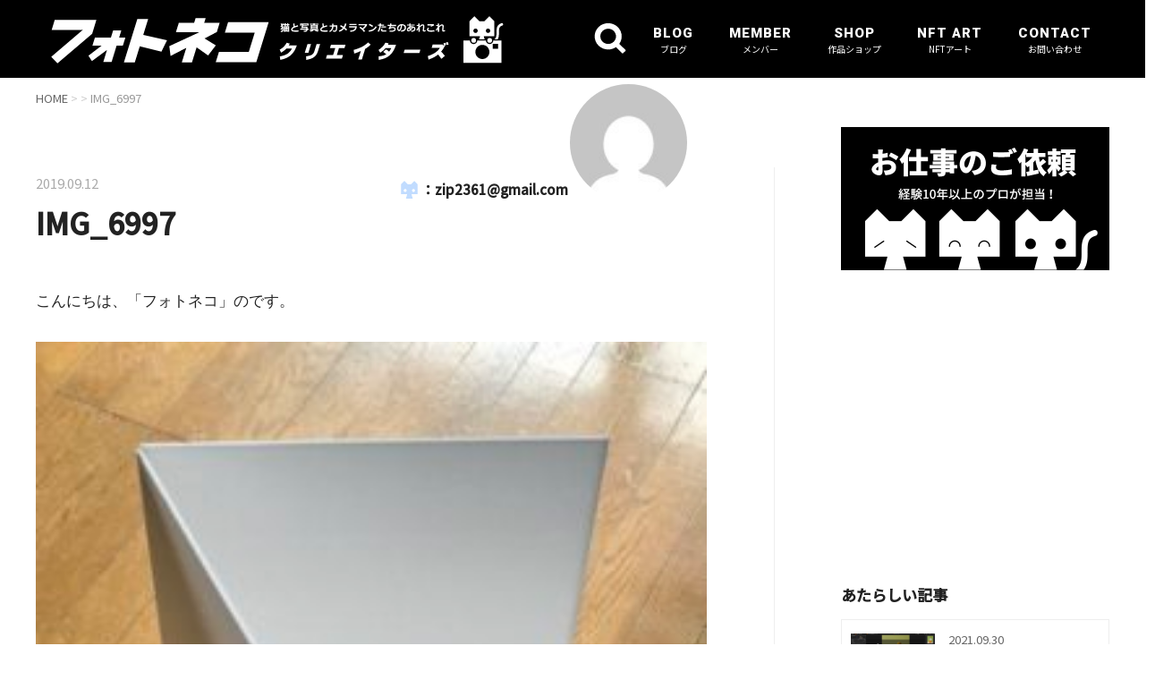

--- FILE ---
content_type: text/html; charset=UTF-8
request_url: https://photoneko.com/smartphone-mercari/img_6997/
body_size: 9484
content:
<!doctype html>
<html xml:lang="ja" lang="ja">
<head>
	<meta charset="UTF-8">
	<meta name="viewport" content="width=device-width,initial-scale=1.0">
	<link rel="shortcut icon" href="./images/ico/favicon.ico">
	

	<!-- OGP設定 -->
	<meta property="fb:app_id" content="1293706544122448" />
	<meta property="fb:admins" content="172473063499279" />
	<meta name="twitter:card" value="summary"/>
	<meta name="twitter:site" value="@photonek0" />
	<meta name="twitter:creator" value="@photonek0" />
	<meta name="twitter:title" value="IMG_6997 | フォトネコ クリエイターズフォトネコ クリエイターズ"/>
	<meta name="twitter:description" value=""/>

	<meta name="twitter:image" value="" />
	<meta property="og:url" content="https://photoneko.com/smartphone-mercari/img_6997/"/>
	<meta property="og:title" content="IMG_6997 | フォトネコ クリエイターズフォトネコ クリエイターズ" />
	<meta property="og:type" content="article" />
	<meta property="og:image" content="" />
	<meta property="og:site_name" content="フォトネコ クリエイターズ" />
	<meta property="og:description" content="" />
	<!-- /OGP設定 -->

	<link rel="shortcut icon" href="https://photoneko.com/page/wp-content/themes/photoneko/images/favicon.ico">
	<link href="//netdna.bootstrapcdn.com/font-awesome/4.0.3/css/font-awesome.min.css" rel="stylesheet">

	<!--  css  -->
	<link rel="stylesheet" href="https://photoneko.com/page/wp-content/themes/photoneko/css/swiper/swiper.min.css" type="text/css" />
	<link rel="stylesheet" href="https://photoneko.com/page/wp-content/themes/photoneko/css/modaal/modaal.css" type="text/css" />
	<link rel="stylesheet" href="https://photoneko.com/page/wp-content/themes/photoneko/css/base.css?4" type="text/css" />
	<link rel="stylesheet" href="https://photoneko.com/page/wp-content/themes/photoneko/css/common.css?4" type="text/css" />
	<link rel="stylesheet" href="https://photoneko.com/page/wp-content/themes/photoneko/css/side.css?4" type="text/css" />
	<link rel="stylesheet" href="https://photoneko.com/page/wp-content/themes/photoneko/css/single.css?4" type="text/css" />

	<!-- font -->
	<link href="https://fonts.googleapis.com/css?family=Noto+Sans+JP:400,500&display=swap" rel="stylesheet">
	<link href="https://fonts.googleapis.com/css2?family=Anton&family=Roboto:wght@900&display=swap" rel="stylesheet">
	
	<!-- schema.org -->
	<meta itemprop="name" content="IMG_6997 | フォトネコ クリエイターズ">
	<meta itemprop="description" content="https://photoneko.com/smartphone-mercari/img_6997/">

		<!-- All in One SEO 4.1.5.3 -->
		<title>IMG_6997 | フォトネコ クリエイターズ</title>
		<meta name="robots" content="max-image-preview:large" />
		<meta name="google-site-verification" content="esr0dqTt4bY6qeqj2p-yel1-KP1I7t3lXtfR_P2-n9g" />
		<script type="application/ld+json" class="aioseo-schema">
			{"@context":"https:\/\/schema.org","@graph":[{"@type":"WebSite","@id":"https:\/\/photoneko.com\/#website","url":"https:\/\/photoneko.com\/","name":"\u30d5\u30a9\u30c8\u30cd\u30b3 \u30af\u30ea\u30a8\u30a4\u30bf\u30fc\u30ba","description":"\u30cd\u30b3\u597d\u304d\u30d7\u30ed\u30ab\u30e1\u30e9\u30de\u30f3\u3092\u4e2d\u5fc3\u306b\u3057\u305f\u30af\u30ea\u30a8\u30a4\u30bf\u30fc\u30ba\u30fb\u30b3\u30df\u30e5\u30cb\u30c6\u30a3\u3067\u3059\u3002\u30ab\u30e1\u30e9\/\u64ae\u5f71\u3092\u4e2d\u5fc3\u3068\u3057\u305f\u60c5\u5831\u3092\u767a\u4fe1\u4e2d\u3002\u30d7\u30ed\u30ab\u30e1\u30e9\u30de\u30f3\u306e\u64ae\u5f71\u304b\u3089\u30c7\u30b6\u30a4\u30f3\u5236\u4f5c\u307e\u3067\u30ef\u30f3\u30b9\u30c8\u30c3\u30d7\u3067\u627f\u308a\u307e\u3059\u3002","inLanguage":"ja","publisher":{"@id":"https:\/\/photoneko.com\/#organization"}},{"@type":"Organization","@id":"https:\/\/photoneko.com\/#organization","name":"\u30d5\u30a9\u30c8\u30cd\u30b3 \u30af\u30ea\u30a8\u30a4\u30bf\u30fc\u30ba","url":"https:\/\/photoneko.com\/"},{"@type":"BreadcrumbList","@id":"https:\/\/photoneko.com\/smartphone-mercari\/img_6997\/#breadcrumblist","itemListElement":[{"@type":"ListItem","@id":"https:\/\/photoneko.com\/#listItem","position":1,"item":{"@type":"WebPage","@id":"https:\/\/photoneko.com\/","name":"\u30db\u30fc\u30e0","description":"\u30cd\u30b3\u597d\u304d\u30d7\u30ed\u30ab\u30e1\u30e9\u30de\u30f3\u3092\u4e2d\u5fc3\u306b\u3057\u305f\u30af\u30ea\u30a8\u30a4\u30bf\u30fc\u30ba\u30fb\u30b3\u30df\u30e5\u30cb\u30c6\u30a3\u3067\u3059\u3002\u30ab\u30e1\u30e9\/\u64ae\u5f71\u3092\u4e2d\u5fc3\u3068\u3057\u305f\u60c5\u5831\u3092\u767a\u4fe1\u4e2d\u3002\u30d7\u30ed\u30ab\u30e1\u30e9\u30de\u30f3\u306e\u64ae\u5f71\u304b\u3089\u30c7\u30b6\u30a4\u30f3\u5236\u4f5c\u307e\u3067\u30ef\u30f3\u30b9\u30c8\u30c3\u30d7\u3067\u627f\u308a\u307e\u3059\u3002","url":"https:\/\/photoneko.com\/"},"nextItem":"https:\/\/photoneko.com\/smartphone-mercari\/img_6997\/#listItem"},{"@type":"ListItem","@id":"https:\/\/photoneko.com\/smartphone-mercari\/img_6997\/#listItem","position":2,"item":{"@type":"WebPage","@id":"https:\/\/photoneko.com\/smartphone-mercari\/img_6997\/","name":"IMG_6997","url":"https:\/\/photoneko.com\/smartphone-mercari\/img_6997\/"},"previousItem":"https:\/\/photoneko.com\/#listItem"}]},{"@type":"Person","@id":"https:\/\/photoneko.com\/author\/zip2361gmail-com\/#author","url":"https:\/\/photoneko.com\/author\/zip2361gmail-com\/","name":"zip2361@gmail.com","image":{"@type":"ImageObject","@id":"https:\/\/photoneko.com\/smartphone-mercari\/img_6997\/#authorImage","url":"https:\/\/secure.gravatar.com\/avatar\/2ff9f622df82c607b54c3fc4120ef92a?s=96&d=mm&r=g","width":96,"height":96,"caption":"zip2361@gmail.com"}},{"@type":"ItemPage","@id":"https:\/\/photoneko.com\/smartphone-mercari\/img_6997\/#itempage","url":"https:\/\/photoneko.com\/smartphone-mercari\/img_6997\/","name":"IMG_6997 | \u30d5\u30a9\u30c8\u30cd\u30b3 \u30af\u30ea\u30a8\u30a4\u30bf\u30fc\u30ba","inLanguage":"ja","isPartOf":{"@id":"https:\/\/photoneko.com\/#website"},"breadcrumb":{"@id":"https:\/\/photoneko.com\/smartphone-mercari\/img_6997\/#breadcrumblist"},"author":"https:\/\/photoneko.com\/author\/zip2361gmail-com\/#author","creator":"https:\/\/photoneko.com\/author\/zip2361gmail-com\/#author","datePublished":"2019-09-12T01:06:57+09:00","dateModified":"2019-09-12T01:49:17+09:00"}]}
		</script>
		<script type="text/javascript" >
			window.ga=window.ga||function(){(ga.q=ga.q||[]).push(arguments)};ga.l=+new Date;
			ga('create', "UA-137785479-2", 'auto');
			ga('send', 'pageview');
		</script>
		<script async src="https://www.google-analytics.com/analytics.js"></script>
		<!-- All in One SEO -->

<link rel='dns-prefetch' href='//s.w.org' />
<link rel='stylesheet' id='cptr-css-css'  href='https://photoneko.com/page/wp-content/plugins/custom-post-types-relationships-cptr/css/cptr.css?ver=2.5.1' type='text/css' media='all' />
<link rel='stylesheet' id='sb_instagram_styles-css'  href='https://photoneko.com/page/wp-content/plugins/instagram-feed/css/sbi-styles.min.css?ver=2.9.8' type='text/css' media='all' />
<link rel='stylesheet' id='wp-block-library-css'  href='https://photoneko.com/page/wp-includes/css/dist/block-library/style.min.css?ver=5.8.12' type='text/css' media='all' />
<link rel="https://api.w.org/" href="https://photoneko.com/wp-json/" /><link rel="alternate" type="application/json" href="https://photoneko.com/wp-json/wp/v2/media/410" /><meta name="generator" content="WordPress 5.8.12" />
<link rel='shortlink' href='https://photoneko.com/?p=410' />
<link rel="alternate" type="application/json+oembed" href="https://photoneko.com/wp-json/oembed/1.0/embed?url=https%3A%2F%2Fphotoneko.com%2Fsmartphone-mercari%2Fimg_6997%2F" />
<link rel="alternate" type="text/xml+oembed" href="https://photoneko.com/wp-json/oembed/1.0/embed?url=https%3A%2F%2Fphotoneko.com%2Fsmartphone-mercari%2Fimg_6997%2F&#038;format=xml" />
<style type="text/css">.broken_link, a.broken_link {
	text-decoration: line-through;
}</style><link rel="icon" href="https://photoneko.com/page/wp-content/uploads/2019/08/cropped-favicon-32x32.png" sizes="32x32" />
<link rel="icon" href="https://photoneko.com/page/wp-content/uploads/2019/08/cropped-favicon-192x192.png" sizes="192x192" />
<link rel="apple-touch-icon" href="https://photoneko.com/page/wp-content/uploads/2019/08/cropped-favicon-180x180.png" />
<meta name="msapplication-TileImage" content="https://photoneko.com/page/wp-content/uploads/2019/08/cropped-favicon-270x270.png" />

<!-- Google Tag Manager -->
<script>(function(w,d,s,l,i){w[l]=w[l]||[];w[l].push({'gtm.start':
new Date().getTime(),event:'gtm.js'});var f=d.getElementsByTagName(s)[0],
j=d.createElement(s),dl=l!='dataLayer'?'&l='+l:'';j.async=true;j.src=
'https://www.googletagmanager.com/gtm.js?id='+i+dl;f.parentNode.insertBefore(j,f);
})(window,document,'script','dataLayer','GTM-MN8Q9TC');</script>
<!-- End Google Tag Manager -->
<!-- Google Adsense -->
<script data-ad-client="ca-pub-1491771743117056" async src="https://pagead2.googlesyndication.com/pagead/js/adsbygoogle.js"></script>
<!-- End Google Adsense -->
</head>
<body>
<!-- Google Tag Manager (noscript) -->
<noscript><iframe src="https://www.googletagmanager.com/ns.html?id=GTM-MN8Q9TC"
height="0" width="0" style="display:none;visibility:hidden"></iframe></noscript>
<!-- End Google Tag Manager (noscript) -->

	<!---------------------------------------- 
	+++++++++++ //スライダー +++++++++++
	------------------------------------------
<php if(is_front_page()): ?>
	<div class="swiper-container">
		<div class="swiper-wrapper">
			
			<div class="swiper-slide">
				<a itemprop="url" href="/service/service_shop/">
					<img src="<php echo get_template_directory_uri(); ?>/images/top/top_slider_visit.jpg" alt="店舗・施設撮影">
					<p class="swiper-caption">
						<span itemprop="name" class="swiper-caption_ja">店舗・施設撮影</span>
						<span itemprop="name" class="swiper-caption_en">Shop Shooting</span>
					</p>
				</a>
			</div>
			
			<div class="swiper-slide">
				<a itemprop="url" href="/service/service_estate/">
					<img src="<php echo get_template_directory_uri(); ?>/images/top/top_slider_estate.jpg" alt="建築・住宅撮影">
					<p class="swiper-caption">
						<span itemprop="name" class="swiper-caption_ja">建築・住宅撮影</span>
						<span itemprop="name" class="swiper-caption_en">Estate Shooting</span>
					</p>
				</a>
			</div>
			
			<div class="swiper-slide">
				<a itemprop="url" href="/service/service_cuisine/">
					<img src="<php echo get_template_directory_uri(); ?>/images/top/top_slider_cuisine.jpg" alt="料理・飲食店撮影">
					<p class="swiper-caption">
						<span itemprop="name" class="swiper-caption_ja">料理・飲食店撮影</span>
						<span itemprop="name" class="swiper-caption_en">Cuisine Shooting</span>
					</p>
				</a>
			</div>
			
			<div class="swiper-slide">
				<a itemprop="url" href="https://shop.photoneko.com/">
					<img src="<php echo get_template_directory_uri(); ?>/images/top/top_slider_gallery.jpg" alt="作品/ショップ">
					<p class="swiper-caption">
						<span itemprop="name" class="swiper-caption_ja">ギャラリー/ショップ</span>
						<span itemprop="name" class="swiper-caption_en">Gallery/Shop</span>
					</p>
				</a>
			</div>
			
			<div class="swiper-slide">
				<a itemprop="url" href="/service/service_video/">
					<img src="<php echo get_template_directory_uri(); ?>/images/top/top_slider_video.jpg" alt="動画撮影">
					<p class="swiper-caption">
						<span itemprop="name" class="swiper-caption_ja">動画撮影</span>
						<span itemprop="name" class="swiper-caption_en">Shooting Movie</span>
					</p>
				</a>
			</div>
			
			<div class="swiper-slide">
				<a itemprop="url" href="/service/service_product/">
					<img src="<php echo get_template_directory_uri(); ?>/images/top/top_slider_product.jpg" alt="商品撮影">
					<p class="swiper-caption">
						<span itemprop="name" class="swiper-caption_ja">商品撮影</span>
						<span itemprop="name" class="swiper-caption_en">Product Shooting</span>
					</p>
				</a>
			</div>
					
			<div class="swiper-slide">
				<a itemprop="url" href="/creators/">
					<img src="<php echo get_template_directory_uri(); ?>/images/top/top_slider_member.jpg" alt="メンバー">
					<p class="swiper-caption">
						<span itemprop="name" class="swiper-caption_ja">メンバー</span>
						<span itemprop="name" class="swiper-caption_en">Creators</span>
					</p>
				</a>
			</div>
			
			<div class="swiper-slide">
				<a itemprop="url" href="/service/service_drone/">
					<img src="<php echo get_template_directory_uri(); ?>/images/top/top_slider_drone.jpg" alt="ドローン撮影">
					<p class="swiper-caption">
						<span itemprop="name" class="swiper-caption_ja">ドローン撮影</span>
						<span itemprop="name" class="swiper-caption_en">Shooting By Drone</span>
					</p>
				</a>
			</div>
			
			<div class="swiper-slide">
				<a itemprop="url" href="/service/service_hp/">
					<img src="<php echo get_template_directory_uri(); ?>/images/top/top_slider_hp.jpg" alt="企業HP・店舗HP制作">
					<p class="swiper-caption">
						<span itemprop="name" class="swiper-caption_ja">企業HP・店舗HP制作</span>
						<span itemprop="name" class="swiper-caption_en">Web Creative</span>
					</p>
				</a>
			</div>
			
			<div class="swiper-slide">
				<a itemprop="url" href="/service/service_hotel/">
					<img src="<php echo get_template_directory_uri(); ?>/images/top/top_slider_hotel.jpg" alt="ホテル・旅館撮影">
					<p class="swiper-caption">
						<span itemprop="name" class="swiper-caption_ja">ホテル・旅館撮影</span>
						<span itemprop="name" class="swiper-caption_en">Hotel Shooting</span>
					</p>
				</a>
			</div>
			
		</div>
	</div>
<php endif; ?>
	------------------------------------------ 
	+++++++++++ //スライダー +++++++++++
	------------------------------------------>

	<!---------------------------------------- 
	+++++++++++ ヘッダー +++++++++++
	------------------------------------------>
	<header class="header" itemscope="itemscope" itemtype="http://schema.org/WPHeader">
		<div class="header_inner">
			<!-- ブランドロゴ -->
			<div class="header_logo">
					
				<a itemprop="url" href="/">
					<img src="https://photoneko.com/page/wp-content/themes/photoneko/images/common/header_logo.svg" alt="フォトネコ クリエーターズ">
				</a>
			</div>
	
			<!-- //ブランドロゴ -->

			<!-- ハンバーガーメニュー -->
			<div class="header_trigger" onclick="navClick();javascript:void(0);">
				<div class="header_trigger__bar">
					<span class=""></span>
					<span class=""></span>
				</div>
				<div class="header_trigger__txt">MENU</div>
			</div>
			<!-- //ハンバーガーメニュー -->

			<!--お仕事依頼-->
			<div class="header_job__button">
				<a itemprop="url" href="/request/">
					<img itemprop="image" class="header_job__icon" src="https://photoneko.com/page/wp-content/themes/photoneko/images/common/sp_job.svg" alt="お仕事の依頼">
				</a>
			</div>
			<!-- //お仕事依頼 -->

			<!--検索ボタン-->
			<div class="header_search__button">
				<a itemprop="url" href="#search_panel" class="modal_panel">
					<img itemprop="image" class="header_search__icon" src="https://photoneko.com/page/wp-content/themes/photoneko/images/common/search.svg" alt="検索">
				</a>
			</div>
			<!-- //検索ボタン -->

			<!-- グローバルナビ -->
			<nav class="header_nav clearfix">
				<ul class="header_nav__list">
					<!--ブログ-->
					<li class="header_nav__cat toggle_wrap">
						<div class="header_nav__text">
							<a itemprop="url" class="header_nav__link" href="/blog_list/">
								<span itemprop="name" class="header_nav__text_en">BLOG</span>
								<span itemprop="name" class="header_nav__text_jp">ブログ</span>
							</a>
						</div>
						<div class="header_nav__mark toggle_switch">
							<div class="header_nav__icon icon__plus">
								<span class="header_nav__bar"></span>
							</div>
						</div>
						<ul class="header_nav__sublist toggle_contents">
							<li class="header_nav__subcat">
								<a itemprop="url" class="header_nav__item" href="/category/technique/">テクニック</a>
								<a itemprop="url" class="header_nav__item" href="/category/equipment/">撮影機材</a>
								<a itemprop="url" class="header_nav__item" href="/category/life/">プライベート</a>
								<a itemprop="url" class="header_nav__item" href="/category/kittycat/">ねこと写真</a>
								<a itemprop="url" class="header_nav__item" href="/category/photography/">スマホで撮影</a>
								<a itemprop="url" class="header_nav__item" href="/category/something/">撮影あれこれ</a>
							</li>
						</ul>
					</li>
					<!--サービス--
					<li class="header_nav__cat toggle_wrap">
						<div class="header_nav__text">
							<a itemprop="url" class="header_nav__link" href="/service/">
								<span itemprop="name" class="header_nav__text_en">SERVICE</span>
								<span itemprop="name" class="header_nav__text_jp">サービス</span>
							</a>
						</div>
						<div class="header_nav__mark toggle_switch">
							<div class="header_nav__icon icon__plus">
								<span class="header_nav__bar"></span>
							</div>
						</div>
						<ul class="header_nav__sublist toggle_contents">
							<li class="header_nav__subcat">
								<a itemprop="url" class="header_nav__item" href="/service/service_shop/">店舗・施設撮影</a>
								<a itemprop="url" class="header_nav__item" href="/service/service_product/">商品撮影</a>
								<a itemprop="url" class="header_nav__item" href="/service/service_estate/">建築・住宅撮影</a>
								<a itemprop="url" class="header_nav__item" href="/service/service_cuisine/">料理・飲食店撮影</a>
								<a itemprop="url" class="header_nav__item" href="/service/service_hotel/">ホテル・旅館撮影</a>
								<a itemprop="url" class="header_nav__item" href="/service/service_drone/">ドローン撮影</a>
								<a itemprop="url" class="header_nav__item" href="/service/service_video/">動画撮影・編集</a>
								<a itemprop="url" class="header_nav__item" href="/service/service_hp/">企業HP・店舗HP制作</a>
							</li>
						</ul>
					</li>-->
					<!--メンバー-->
					<li class="header_nav__cat toggle_wrap">
						<div class="header_nav__text">
							<a itemprop="url" class="header_nav__link" href="/creators/">
								<span itemprop="name" class="header_nav__text_en">MEMBER</span>
								<span itemprop="name" class="header_nav__text_jp">メンバー</span>
							</a>
						</div>
						<div class="header_nav__mark toggle_switch">
							<div class="header_nav__icon icon__plus">
								<span class="header_nav__bar"></span>
							</div>
						</div>
						<ul class="header_nav__sublist toggle_contents">
							<li class="header_nav__subcat">
								<a itemprop="url" class="header_nav__item" href="/author/Photoneko_Yoshida/">吉田哲士</a>
								<a itemprop="url" class="header_nav__item" href="/author/photoneko_okuda/">奥田毅</a>
								<a itemprop="url" class="header_nav__item" href="/author/photonekomyung/">ミョンジュン</a>
								<a itemprop="url" class="header_nav__item" href="/author/fukuyama/">福山ひろし</a>
								<a itemprop="url" class="header_nav__item" href="/author/photoneko_uchiyama/">内山陽</a>
								<a itemprop="url" class="header_nav__item" href="/author/photoneko_omori/">大森寛之</a>
							</li>
						</ul>
					</li>
					<!--作品/ショップ-->
					<li class="header_nav__cat">
						<div class="header_nav__text">
							<a itemprop="url" class="header_nav__link" href="https://photoneko.theshop.jp/" target="_blank">
								<span itemprop="name" class="header_nav__text_en">SHOP</span>
								<span itemprop="name" class="header_nav__text_jp">作品ショップ</span>
							</a>
						</div>
					</li>
					<!--NFT/NFTアート-->
					<li class="header_nav__cat">
						<div class="header_nav__text">
							<a itemprop="url" class="header_nav__link" href="https://opensea.io/Photo-Neko" target="_blank">
								<span itemprop="name" class="header_nav__text_en">NFT ART</span>
								<span itemprop="name" class="header_nav__text_jp">NFTアート</span>
							</a>
						</div>
					</li>
					<!--お問い合わせ-->					
					<li class="header_nav__cat toggle_wrap">
						<div class="header_nav__text">
							<a itemprop="url" class="header_nav__link" href="/contact/">
								<span itemprop="name" class="header_nav__text_en">CONTACT</span>
								<span itemprop="name" class="header_nav__text_jp">お問い合わせ</span>
							</a>
						</div>
						<div class="header_nav__mark toggle_switch">
							<div class="header_nav__icon icon__plus">
								<span class="header_nav__bar"></span>
							</div>
						</div>
						<ul class="header_nav__sublist toggle_contents">
							<li class="header_nav__subcat">
								<a itemprop="url" class="header_nav__item" href="/request/">お仕事のご依頼</a>
								<a itemprop="url" class="header_nav__item" href="/join_creators/">メンバー希望の方</a>
								<a itemprop="url" class="header_nav__item" href="/contact/">お問い合わせ</a>
								<a itemprop="url" class="header_nav__item" href="/about_frebull/">運営元</a>
							</li>
						</ul>
					</li>
				</ul>
			</nav>
			<!-- //グローバルナビ -->
		</div>
	</header>
	
	<!--SPメニューアイコン--
<php if(is_front_page()): ?>
	<div class="sp_icon">
		<ul class="sp_icon__menu">
			<li class="sp_icon__item">
				<a itemprop="url" href="/location_shooting/" class="sp_icon__link">
					<img itemprop="image" class="sp_icon__item_img" src="<ccphp echo get_template_directory_uri(); ?>/images/common/sp_icon_visit.svg" alt="出張撮影">
					<p itemprop="name" class="sp_icon__item_txt">出張撮影</p>
				</a>
			</li>
			<li class="sp_icon__item">
				<a itemprop="url" href="/product_shooting/" class="sp_icon__link">
					<img itemprop="image" class="sp_icon__item_img" src="<php echo get_template_directory_uri(); ?>/images/common/sp_icon_product.svg" alt="商品撮影">
					<p itemprop="name" class="sp_icon__item_txt">商品撮影</p>
				</a>
			</li>
			<li class="sp_icon__item">
				<a itemprop="url" href="/event_shooting/" class="sp_icon__link">
					<img itemprop="image" class="sp_icon__item_img" src="<php echo get_template_directory_uri(); ?>/images/common/sp_icon_event.svg" alt="イベント撮影">
					<p itemprop="name" class="sp_icon__item_txt">イベント撮影</p>
				</a>
			</li>
			<li class="sp_icon__item">
				<a itemprop="url" href="/shooting_drone/" class="sp_icon__link">
					<img itemprop="image" class="sp_icon__item_img" src="<php echo get_template_directory_uri(); ?>/images/common/sp_icon_drone.svg" alt="ドローン撮影">
					<p itemprop="name" class="sp_icon__item_txt">ドローン撮影</p>
				</a>
			</li>
			<li class="sp_icon__item">
				<a itemprop="url" href="/shooting_movie/" class="sp_icon__link">
					<img itemprop="image" class="sp_icon__item_img" src="<php echo get_template_directory_uri(); ?>/images/common/sp_icon_movie.svg" alt="動画撮影">
					<p class="sp_icon__item_txt">動画撮影</p>
				</a>
			</li>
			<li class="sp_icon__item">
				<a itemprop="url" href="/creators/" class="sp_icon__link">
					<img itemprop="image" class="sp_icon__item_img" src="<php echo get_template_directory_uri(); ?>/images/common/sp_icon_member.svg" alt="メンバー">
					<p itemprop="name" class="sp_icon__item_txt">メンバー</p>
				</a>
			</li>
		</ul>
	</div>
<php endif; ?>
	-- //SPメニューアイコン-->
	<!---------------------------------------- 
	+++++++++++ //ヘッダー +++++++++++
	------------------------------------------>
	
	<!---------------------------------------- 
	+++++++++++ コンテンツエリア +++++++++++
	------------------------------------------>
	<div class="wrapper container">
	
		<!--メインエリア-->
		<div class="content_main">
			
			<!-- パンくずリスト -->
			<div class="breadcrumbs" itemscope itemtype="https://schema.org/BreadcrumbList">
				<span class="breadcrumbs__home" itemprop="itemListElement" itemscope itemtype="https://schema.org/ListItem">
					<a href="https://photoneko.com" itemprop="url">
						<span itemprop="title">HOME</span>
					</a>
				</span>
				<span class="breadcrumbs__cat" itemprop="itemListElement" itemscope itemtype="https://schema.org/ListItem">
					<a itemprop="url" href="">
						<span itemprop="title"></span>
					</a>
				</span>
				<span class="breadcrumbs__current" itemprop="itemListElement" itemscope itemtype="https://schema.org/ListItem">IMG_6997</span>
			</div>
			<!-- /パンくずリスト -->

			<!-- ブログエリア -->
			<article class="blog_page">
				
				<!-- サムネイルの表示 -->
				<section class="blog_page__thumbnail">	
					<!-- 投稿者情報表示 -->
				
			
					<ul class="blog_page__writer">
						<li itemprop="name" class="blog_page__writer_name">
							：zip2361@gmail.com							
						</li>
						<li itemprop="image" class="blog_page__writer_photo">
							<img alt='' src='https://secure.gravatar.com/avatar/2ff9f622df82c607b54c3fc4120ef92a?s=96&#038;d=mm&#038;r=g' srcset='https://secure.gravatar.com/avatar/2ff9f622df82c607b54c3fc4120ef92a?s=192&#038;d=mm&#038;r=g 2x' class='avatar avatar-96 photo' height='96' width='96' loading='lazy'/>							
						</li>
					</ul>
				</section>
	
				<!-- //サムネイルの表示 -->
				
				<!-- 記事タイトル -->
				<section class="blog_page__head">
					<time itemprop="name" class="blog_page__date">2019.09.12</time>
					<h1 class="blog_page__ttl" itemprop="headline">
						IMG_6997					</h1>
					<div class="blog_page__cat"></div>
					<p>こんにちは、「フォトネコ」のです。</p>
	
<p class="attachment"><a href='https://photoneko.com/page/wp-content/uploads/2019/09/IMG_6997.jpg'><img width="258" height="300" src="https://photoneko.com/page/wp-content/uploads/2019/09/IMG_6997-258x300.jpg" class="attachment-medium size-medium" alt="" loading="lazy" srcset="https://photoneko.com/page/wp-content/uploads/2019/09/IMG_6997-258x300.jpg 258w, https://photoneko.com/page/wp-content/uploads/2019/09/IMG_6997-768x893.jpg 768w, https://photoneko.com/page/wp-content/uploads/2019/09/IMG_6997-800x930.jpg 800w" sizes="(max-width: 258px) 100vw, 258px" /></a></p>
				</section>
				<!-- //記事タイトル -->
				
				<!-- 記事本文 -->
				<section class="blog_page__body">
<!-- 文章の表示 -->

<!-- Google広告 -->
<script async src="https://pagead2.googlesyndication.com/pagead/js/adsbygoogle.js"></script>
<ins class="adsbygoogle"
	 style="display:block"
	 data-ad-format="fluid"
	 data-ad-layout-key="-g5+29+83-7c-3i"
	 data-ad-client="ca-pub-1491771743117056"
	 data-ad-slot="4653611983"></ins>
<script>
	 (adsbygoogle = window.adsbygoogle || []).push({});
</script>
<!-- //Google広告 -->




<!-- /文章の表示 -->
					
				</section>
				<!-- //記事本文 -->
				
				<!-- SNSシェアコード -->
				<div class="sns_share">
					<ul class="sns_share__list">
						<li class="facebook-btn-icon">
							<a class="facebook-btn-icon-link" href="http://www.facebook.com/sharer.php?u=https://photoneko.com/smartphone-mercari/img_6997/&amp;t=IMG_6997" target="_blank">
								<span class="icon-facebook sns-icon"></span>
								<span class="sns-share-small_text">facebook</span>
							</a>
						</li>
						<li class="twitter-btn-icon">
							<a class="twitter-btn-icon-link" href="http://twitter.com/share?text=IMG_6997&url=https://photoneko.com/smartphone-mercari/img_6997/" target="_blank">
								<span class="icon-twitter sns-icon"></span>
								<span class="sns-share-small_text">Tweet</span>
							</a>
						</li>
						<li class="pocket-btn-icon">
							<a href="https://timeline.line.me/social-plugin/share?url=https://photoneko.com/smartphone-mercari/img_6997/"  class="pocket-btn-icon-link" target="_blank">
								<span class="icon-bubble sns-icon"></span>
								<span class="sns-share-small_text">Line</span>
							</a>
						</li>
					</ul>
				</div>
				<!-- //SNSシェアコード -->
				
				<!-- Google広告 -->
				<script async src="https://pagead2.googlesyndication.com/pagead/js/adsbygoogle.js"></script>
				<ins class="adsbygoogle"
					 style="display:block"
					 data-ad-format="fluid"
					 data-ad-layout-key="-g5+29+83-7c-3i"
					 data-ad-client="ca-pub-1491771743117056"
					 data-ad-slot="4653611983"></ins>
				<script>
					 (adsbygoogle = window.adsbygoogle || []).push({});
				</script>
				<!-- //Google広告 -->
				
			</article>			
			<!-- //ブログエリア-->
			
		</div>
		<!-- //メインエリア-->

		<!--サイドエリア-->
		<div class="content_side" role="complementary" itemscope="itemscope" itemtype="http://schema.org/WPSideBar">
			
			<!--お仕事のご依頼-->
			<div class="side_job">
				<a itemprop="url" class="side_job__link" href="/request/"><img itemprop="image" src="https://photoneko.com/page/wp-content/themes/photoneko/images/common/side_job.png" alt="お仕事のご依頼"></a>
			</div>
			<!-- //お仕事のご依頼-->
			
			<!-- Google広告-->
			<script async src="https://pagead2.googlesyndication.com/pagead/js/adsbygoogle.js"></script>
			<ins class="adsbygoogle"
				 style="display:block"
				 data-ad-format="fluid"
				 data-ad-layout-key="-6t+ed+2i-1n-4w"
				 data-ad-client="ca-pub-1491771743117056"
				 data-ad-slot="8405509959"></ins>
			<script>
				 (adsbygoogle = window.adsbygoogle || []).push({});
			</script>
			<!-- //Google広告-->
			
			<!--あたらしい記事-->
			<div class="side_recent">
				<h2 itemprop="name" class="side_recent__ttl">あたらしい記事</h2>

				<article class="side_recent__block">
					<a itemprop="url" class="side_recent__link" href="https://photoneko.com/capture_one09/">
						<ul class="side_recent__detail">
							<li class="side_recent__photo">
								<img itemscope itemtype='http://schema.org/ImageObject' class="thumbnail" class="side_recent__img" src="https://photoneko.com/page/wp-content/uploads/2021/09/capture_one09_01.jpg" alt="【Capture Oneの使い方 第9回】～スピード編集とキーボードショートカットの編集編～">
							</li>
							<li class="side_recent__txt">
								<p class="side_recent__date">2021.09.30</p>
								<h3 class="side_recent__subttl" itemprop="name headline">【Capture Oneの使い方 第9回】～スピード編集とキーボードショートカットの編集編～</h3>
							</li>
						</ul>
					</a>
				</article>
				<article class="side_recent__block">
					<a itemprop="url" class="side_recent__link" href="https://photoneko.com/capture_one08/">
						<ul class="side_recent__detail">
							<li class="side_recent__photo">
								<img itemscope itemtype='http://schema.org/ImageObject' class="thumbnail" class="side_recent__img" src="https://photoneko.com/page/wp-content/uploads/2021/09/capture_one08_01.jpg" alt="【Capture Oneの使い方 第8回】～バージョン21.3から現像のやり方が新しくなったけど、21.4でほぼ元に戻った編〜">
							</li>
							<li class="side_recent__txt">
								<p class="side_recent__date">2021.09.12</p>
								<h3 class="side_recent__subttl" itemprop="name headline">【Capture Oneの使い方 第8回】～バージョン21.3から現像のやり方が新しくなったけど、21.4でほぼ元に戻った編〜</h3>
							</li>
						</ul>
					</a>
				</article>
				<article class="side_recent__block">
					<a itemprop="url" class="side_recent__link" href="https://photoneko.com/dyson-v8-fluffy/">
						<ul class="side_recent__detail">
							<li class="side_recent__photo">
								<img itemscope itemtype='http://schema.org/ImageObject' class="thumbnail" class="side_recent__img" src="https://photoneko.com/page/wp-content/uploads/2021/07/dyson-v8-fluffy01.jpg" alt="Dyson（ダイソン） コードレス掃除機「V8 Fluffy（SV10FF）」が突然活動停止（悲）したけどパーツを再利用！！！">
							</li>
							<li class="side_recent__txt">
								<p class="side_recent__date">2021.07.20</p>
								<h3 class="side_recent__subttl" itemprop="name headline">Dyson（ダイソン） コードレス掃除機「V8 Fluffy（SV10FF）」が突然活動停止（悲）したけどパーツを再利用！！！</h3>
							</li>
						</ul>
					</a>
				</article>
				<article class="side_recent__block">
					<a itemprop="url" class="side_recent__link" href="https://photoneko.com/fine-arts/">
						<ul class="side_recent__detail">
							<li class="side_recent__photo">
								<img itemscope itemtype='http://schema.org/ImageObject' class="thumbnail" class="side_recent__img" src="https://photoneko.com/page/wp-content/uploads/2021/07/fine-arts01.jpg" alt="「ファインアート」モノクロ建築写真のすすめ">
							</li>
							<li class="side_recent__txt">
								<p class="side_recent__date">2021.07.18</p>
								<h3 class="side_recent__subttl" itemprop="name headline">「ファインアート」モノクロ建築写真のすすめ</h3>
							</li>
						</ul>
					</a>
				</article>
				<article class="side_recent__block">
					<a itemprop="url" class="side_recent__link" href="https://photoneko.com/capture_one07/">
						<ul class="side_recent__detail">
							<li class="side_recent__photo">
								<img itemscope itemtype='http://schema.org/ImageObject' class="thumbnail" class="side_recent__img" src="https://photoneko.com/page/wp-content/uploads/2021/06/capture_one7_01.jpg" alt="【Capture Oneの使い方 第7回】～現像レシピ設定＆現像場所の設定方法と現像を途中で停止する編～">
							</li>
							<li class="side_recent__txt">
								<p class="side_recent__date">2021.06.27</p>
								<h3 class="side_recent__subttl" itemprop="name headline">【Capture Oneの使い方 第7回】～現像レシピ設定＆現像場所の設定方法と現像を途中で停止する編～</h3>
							</li>
						</ul>
					</a>
				</article>
	
			</div>
			<!-- //あたらしい記事-->
			
			<!--フォトネコメンバー-->
			<div class="side_member">
				<h2 itemprop="name" class="side_member__ttl">フォトネコのメンバーたち</h2>
				

				<article class="side_member__block">
					<a itemprop="url" class="side_member__link" href="https://photoneko.com/?author=7">
						<ul class="side_member__detail">
							<li itemprop="image" class="side_member__photo">
								<img alt='' src='https://secure.gravatar.com/avatar/20f7b09ff966f87761dfd1fca8a10076?s=96&#038;d=mm&#038;r=g' srcset='https://secure.gravatar.com/avatar/20f7b09ff966f87761dfd1fca8a10076?s=192&#038;d=mm&#038;r=g 2x' class='avatar avatar-96 photo' height='96' width='96' loading='lazy'/>							</li>
							<li class="side_member__txt">
								<span itemprop="name" class="side_member__num">フォトネコ5号</span>
								<span itemprop="name" class="side_member__type">コピーライター</span>
								<span itemprop="name" class="side_member__name">内山陽</span>
							</li>
						</ul>
					</a>
				</article>

				<article class="side_member__block">
					<a itemprop="url" class="side_member__link" href="https://photoneko.com/?author=5">
						<ul class="side_member__detail">
							<li itemprop="image" class="side_member__photo">
								<img alt='' src='https://secure.gravatar.com/avatar/f0668d2d324d748723872b060835bafe?s=96&#038;d=mm&#038;r=g' srcset='https://secure.gravatar.com/avatar/f0668d2d324d748723872b060835bafe?s=192&#038;d=mm&#038;r=g 2x' class='avatar avatar-96 photo' height='96' width='96' loading='lazy'/>							</li>
							<li class="side_member__txt">
								<span itemprop="name" class="side_member__num">フォトネコ4号</span>
								<span itemprop="name" class="side_member__type">プロカメラマン</span>
								<span itemprop="name" class="side_member__name">福山 ひろし</span>
							</li>
						</ul>
					</a>
				</article>

				<article class="side_member__block">
					<a itemprop="url" class="side_member__link" href="https://photoneko.com/?author=6">
						<ul class="side_member__detail">
							<li itemprop="image" class="side_member__photo">
								<img alt='' src='https://secure.gravatar.com/avatar/081485fa16449349ea0e2714916d9f3c?s=96&#038;d=mm&#038;r=g' srcset='https://secure.gravatar.com/avatar/081485fa16449349ea0e2714916d9f3c?s=192&#038;d=mm&#038;r=g 2x' class='avatar avatar-96 photo' height='96' width='96' loading='lazy'/>							</li>
							<li class="side_member__txt">
								<span itemprop="name" class="side_member__num">フォトネコ2号</span>
								<span itemprop="name" class="side_member__type">Webデザイン/運営</span>
								<span itemprop="name" class="side_member__name">奥田毅</span>
							</li>
						</ul>
					</a>
				</article>
				
				<p class="side_member__other" ><a itemprop="url" class="side_member__other_link" href="/creators/">フォトネコメンバー一覧はこちら</a></p>
			</div>
			<!-- //フォトネコメンバー-->
			
			<!--受賞歴-->
			<div class="side_award">
				<h2 itemprop="name" class="side_award__ttl">メンバーの受賞歴</h2>
				
				<article class="side_award__block">
					<a itemprop="url" class="side_award__link" href="https://acafe.msc.sony.jp/info/monthly_open_contest/result/02/index.html" target="_blank">
						<img itemprop="image" class="side_award__img" src="https://photoneko.com/page/wp-content/themes/photoneko/images/jpg/side_award03.jpg" alt="ソニーマーケティング主催　月例オープンフォトコンテスト第2回">
						<div class="side_award__detail">
							<ul class="side_award__writer">
								<li itemprop="name" class="side_award__name">
									吉田：プロカメラマン
								</li>
								<li class="side_award__photo">
									<img itemprop="image" class="side_award__img" src="https://photoneko.com/page/wp-content/themes/photoneko/images/jpg/member01.jpg" alt="吉田哲史（プロカメラマン）">
								</li>
							</ul>
							<p itemprop="name" class="side_award__txt">ソニーマーケティング主催　月例オープンフォトコンテスト第2回の自由部門に入選しました。</p>
						</div>
					</a>
				</article>
				
				<article class="side_award__block">
					<a itemprop="url" class="side_award__link" href="https://www.jpiaa.jp/event/photocon2020/result2.html" target="_blank">
						<img itemprop="image" class="side_award__img" src="https://photoneko.com/page/wp-content/themes/photoneko/images/jpg/side_award01.jpg" alt="日本写真映像用品工業会「WEBフォトコンテスト2020」">
						<div class="side_award__detail">
							<ul class="side_award__writer">
								<li itemprop="name" class="side_award__name">
									吉田：プロカメラマン
								</li>
								<li class="side_award__photo">
									<img itemprop="image" class="side_award__img" src="https://photoneko.com/page/wp-content/themes/photoneko/images/jpg/member01.jpg" alt="吉田哲史（プロカメラマン）">
								</li>
							</ul>
							<p itemprop="name" class="side_award__txt">日本写真映像用品工業会「WEBフォトコンテスト2020」でスリック（株）賞受賞しました。</p>
						</div>
					</a>
				</article>
				
				<article class="side_award__block">
					<a itemprop="url" class="side_award__link" href="https://www.sony.jp/ichigan/special/ilc_contest20summer/award/" target="_blank">
						<img itemprop="image" class="side_award__img" src="https://photoneko.com/page/wp-content/themes/photoneko/images/jpg/side_award02.jpg" alt="Sony αシリーズ「Instagramフォトコンテスト」">
						<div class="side_award__detail">
							<ul class="side_award__writer">
								<li itemprop="name" class="side_award__name">
									吉田：プロカメラマン
								</li>
								<li class="side_award__photo">
									<img itemprop="image" class="side_award__img" src="https://photoneko.com/page/wp-content/themes/photoneko/images/jpg/member01.jpg" alt="吉田哲史（プロカメラマン）">
								</li>
							</ul>
							<p itemprop="name" class="side_award__txt">Sony αシリーズ「Instagramフォトコンテスト」で優秀賞受賞しました！</p>
						</div>
					</a>
				</article>
			</div>
			<!-- //受賞歴-->
			
			<!--フォトネコ動画-->
			<div class="side_movie">
				<div class="side_movie__main">
					<h2 class="side_movie__ttl">
						<img itemprop="image" src="https://photoneko.com/page/wp-content/themes/photoneko/images/common/video_logo.svg" alt="フォトネコ動画">
					</h2>
					<p itemprop="name" class="side_movie__txt">
						YOUTUBEで動画作品も公開してますので是非ご覧ください。ネコの動画が多いです。
					</p>
					<a itemprop="url" class="side_movie__link" href="https://www.youtube.com/channel/UCYRK0rBkF9gni1-X0oTaU8w">YOUTUBEチャンネルへ</a>
				</div>
			</div>
			<!-- //フォトネコ動画-->
			
			<!--アーカイブ-->
			<div class="side_twitter">
				<h2 itemprop="name" class="side_twitter__ttl">Twitter</h2>
				<a class="twitter-timeline" data-height="500" href="https://twitter.com/photonek0?ref_src=twsrc%5Etfw">Tweets by photonek0</a>
				<script async src="https://platform.twitter.com/widgets.js" charset="utf-8"></script>
			</div>
			<!-- //アーカイブ-->
	
			<!--アーカイブ-->
			<div class="side_archive">
				<h2 itemprop="name" class="side_archive__ttl">ブログ アーカイブ</h2>
				
				<ul class="side_archive__list">
	<li><a href='https://photoneko.com/2021/09/'>2021年9月</a>&nbsp;(2)</li>
	<li><a href='https://photoneko.com/2021/07/'>2021年7月</a>&nbsp;(2)</li>
	<li><a href='https://photoneko.com/2021/06/'>2021年6月</a>&nbsp;(4)</li>
	<li><a href='https://photoneko.com/2021/05/'>2021年5月</a>&nbsp;(6)</li>
	<li><a href='https://photoneko.com/2021/04/'>2021年4月</a>&nbsp;(1)</li>
	<li><a href='https://photoneko.com/2021/03/'>2021年3月</a>&nbsp;(4)</li>
	<li><a href='https://photoneko.com/2021/01/'>2021年1月</a>&nbsp;(1)</li>
	<li><a href='https://photoneko.com/2020/12/'>2020年12月</a>&nbsp;(3)</li>
	<li><a href='https://photoneko.com/2020/11/'>2020年11月</a>&nbsp;(2)</li>
	<li><a href='https://photoneko.com/2020/10/'>2020年10月</a>&nbsp;(1)</li>
	<li><a href='https://photoneko.com/2020/09/'>2020年9月</a>&nbsp;(1)</li>
	<li><a href='https://photoneko.com/2020/07/'>2020年7月</a>&nbsp;(2)</li>
	<li><a href='https://photoneko.com/2020/06/'>2020年6月</a>&nbsp;(1)</li>
	<li><a href='https://photoneko.com/2020/05/'>2020年5月</a>&nbsp;(1)</li>
	<li><a href='https://photoneko.com/2020/04/'>2020年4月</a>&nbsp;(2)</li>
	<li><a href='https://photoneko.com/2020/03/'>2020年3月</a>&nbsp;(1)</li>
	<li><a href='https://photoneko.com/2019/11/'>2019年11月</a>&nbsp;(1)</li>
	<li><a href='https://photoneko.com/2019/10/'>2019年10月</a>&nbsp;(1)</li>
	<li><a href='https://photoneko.com/2019/09/'>2019年9月</a>&nbsp;(1)</li>
	<li><a href='https://photoneko.com/2019/08/'>2019年8月</a>&nbsp;(6)</li>
				</ul>
			</div>
			<!-- //アーカイブ-->
			
			<!-- Google広告-->
			<script async src="https://pagead2.googlesyndication.com/pagead/js/adsbygoogle.js"></script>
			<ins class="adsbygoogle"
				 style="display:block"
				 data-ad-format="fluid"
				 data-ad-layout-key="-6t+ed+2i-1n-4w"
				 data-ad-client="ca-pub-1491771743117056"
				 data-ad-slot="8405509959"></ins>
			<script>
				 (adsbygoogle = window.adsbygoogle || []).push({});
			</script>
			<!-- //Google広告-->

			
		</div>
		<!-- //サイドエリア-->
	</div>
	<!---------------------------------------- 
	+++++++++++ //コンテンツエリア +++++++++++
	------------------------------------------>

	<!---------------------------------------- 
	+++++++++++ フッター +++++++++++
	------------------------------------------>
	<footer class="footer" role="contentinfo" itemscope="itemscope" itemtype="http://schema.org/WPFooter">
		<div class="container clearfix">
			<div class="footer_nav">
				<dl class="footer_nav__list">
					<dt class="footer_nav__ttl">ブログ</dt>
					<dt class="footer_nav__item"><a itemprop="url" href="/category/technique/">テクニック</a></dt>
					<dt class="footer_nav__item"><a itemprop="url" href="/category/equipment/">撮影機材</a></dt>
					<dt class="footer_nav__item"><a itemprop="url" href="/category/life/">プライベート</a></dt>
					<dt class="footer_nav__item"><a itemprop="url" href="/category/kittycat/">ねこと写真</a></dt>
					<dt class="footer_nav__item"><a itemprop="url" href="/category/photography/">スマホで撮影</a></dt>
					<dt class="footer_nav__item"><a itemprop="url" href="/category/something/">撮影あれこれ</a></dt>
				</dl>
				<!--<dl class="footer_nav__list">
					<dt class="footer_nav__ttl">サービス</dt>
					<dt class="footer_nav__item"><a itemprop="url" href="https://shop.photoneko.com/">ギャラリー/ショップ</a></dt>
					<dt class="footer_nav__item"><a itemprop="url" href="/service/service_shop/">店舗・施設撮影</a></dt>
					<dt class="footer_nav__item"><a itemprop="url" href="/service/service_product/">商品撮影</a></dt>
					<dt class="footer_nav__item"><a itemprop="url" href="/service/service_estate/">建築・住宅撮影</a></dt>
					<dt class="footer_nav__item"><a itemprop="url" href="/service/service_cuisine/">料理・飲食店撮影</a></dt>
					<dt class="footer_nav__item"><a itemprop="url" href="/service/service_hotel/">ホテル・旅館撮影</a></dt>
					<dt class="footer_nav__item"><a itemprop="url" href="/service/service_drone/">ドローン撮影</a></dt>
					<dt class="footer_nav__item"><a itemprop="url" href="/service/service_video/">動画撮影・編集</a></dt>
					<dt class="footer_nav__item"><a itemprop="url" href="/service/service_hp/">企業HP・店舗HP制作</a></dt>
				</dl>-->
				<dl class="footer_nav__list">
					<dt class="footer_nav__ttl">作品ショップ</dt>
					<dt class="footer_nav__item"><a itemprop="url" href="https://photoneko.theshop.jp/" target="_blank">オンラインショップ</a></dt>
					<dt class="footer_nav__item"><a itemprop="url" href="https://opensea.io/Photo-Neko" target="_blank">NFTアート</a></dt>
				</dl>
				<dl class="footer_nav__list">
					<dt class="footer_nav__ttl">フォトネコについて</dt>
					<dt class="footer_nav__item"><a itemprop="url" href="/about_frebull/">運営元</a></dt>
					<dt class="footer_nav__item"><a itemprop="url" href="/creators/">メンバー</a></dt>
					<dt class="footer_nav__item"><a itemprop="url" href="/privacy-policy/">プライバシーポリシー</a></dt>
				</dl>
				<dl class="footer_nav__list">
					<dt class="footer_nav__ttl">お問い合わせ</dt>
					<dt class="footer_nav__item"><a itemprop="url" href="/request/">お仕事のご依頼</a></dt>
					<dt class="footer_nav__item"><a itemprop="url" href="/join_creators/">メンバー希望の方</a></dt>
					<dt class="footer_nav__item"><a itemprop="url" href="/contact/">お問い合わせ</a></dt>
				</dl>
			</div>
			<div class="footer_logo">
				<a itemprop="url" href="/">
					<img src="https://photoneko.com/page/wp-content/themes/photoneko/images/common/footer_logo.svg" alt="フォトネコクリエーターズ">
				</a>
			</div>
		</div>
		<div class="footer_copy">
			<div class="footer_copy__copylight">Copyright - Photoneko.com 2019-2021 All Rights Reserved.</div>
		</div>
	</footer>
	<!---------------------------------------- 
	+++++++++++ //フッター +++++++++++
	------------------------------------------>
	
	<!---------------------------------------- 
	+++++++++++ モーダルエリア +++++++++++
	------------------------------------------>
	<div id="search_panel" class="modal_pop">
		<form method="get" action="https://photoneko.com/" class="search-form">
			<input type="text" name="s" id="s" placeholder="検索" class="form-control">
			<input type="submit" value="検 索">
		</form>
	</div>
	<!---------------------------------------- 
	+++++++++++ //モーダルエリア +++++++++++
	------------------------------------------>

	<!--  javascript  -->
	<script type="text/javascript" src="https://photoneko.com/page/wp-content/themes/photoneko/js/jquery.js" charset="UTF-8"></script>
	<script type="text/javascript" src="https://photoneko.com/page/wp-content/themes/photoneko/js/intersection-observer.js" charset="UTF-8"></script>
	<script defer type="text/javascript" src="https://photoneko.com/page/wp-content/themes/photoneko/js/common.js" charset="UTF-8"></script>
	<!--  TOPスライダー設定  -->
	<!--  モーダル設定  -->
	<script src="https://photoneko.com/page/wp-content/themes/photoneko/js/modaal.js"></script>
	<script>
		$('.modal_panel').modaal({
		});
	</script>

<!-- Instagram Feed JS -->
<script type="text/javascript">
var sbiajaxurl = "https://photoneko.com/page/wp-admin/admin-ajax.php";
</script>
</body>
</html>

--- FILE ---
content_type: text/html; charset=utf-8
request_url: https://www.google.com/recaptcha/api2/aframe
body_size: 264
content:
<!DOCTYPE HTML><html><head><meta http-equiv="content-type" content="text/html; charset=UTF-8"></head><body><script nonce="7I9xT2KerYhL2Kebd_nJVg">/** Anti-fraud and anti-abuse applications only. See google.com/recaptcha */ try{var clients={'sodar':'https://pagead2.googlesyndication.com/pagead/sodar?'};window.addEventListener("message",function(a){try{if(a.source===window.parent){var b=JSON.parse(a.data);var c=clients[b['id']];if(c){var d=document.createElement('img');d.src=c+b['params']+'&rc='+(localStorage.getItem("rc::a")?sessionStorage.getItem("rc::b"):"");window.document.body.appendChild(d);sessionStorage.setItem("rc::e",parseInt(sessionStorage.getItem("rc::e")||0)+1);localStorage.setItem("rc::h",'1768767537186');}}}catch(b){}});window.parent.postMessage("_grecaptcha_ready", "*");}catch(b){}</script></body></html>

--- FILE ---
content_type: text/css
request_url: https://photoneko.com/page/wp-content/themes/photoneko/css/common.css?4
body_size: 3061
content:
@charset "UTF-8";

/*------------------------------------------
スマホ/sp
------------------------------------------*/

/*------------ 非アクティブ --------------*/

a[href="javascript:void(0)"] {
	opacity: 0.2;
	cursor: inherit;
}
/*------------ ヘッダー --------------*/
.header {
	width:100%;
	background-color: #000;
	z-index: 2;
}
.header.m_fixed {
	position: fixed;
	top:0;
} 
.header_inner {
	position:relative;
}

/*------------ ロゴ --------------*/
.header_logo{
	width: 75%;
}
.header_logo a{
	padding:1.5rem;
	display: block;
}

/*------------ グローバルナビ --------------*/
.header_nav{
	display: none;
	z-index: 2;
	background: rgba(0,0,0,0.95);
	position: fixed;
	top:0px;
	width: 100vw;
	height:100vh;
}
.header_nav__cat{
	position: relative;
}
.header_nav__text{
	border-top:1px dotted #333;
}
.header_nav__link{
	font-size: 1.5rem;
	padding:1rem 2rem;
	color:#fff;
	display: block;
	width: 80%;
}
.header_nav__text_en{
	display: none;
}
.header_nav__item{
	font-size: 1.4rem;
	display: block;
	color:#fff;
	width:100%;
	padding:0 0 2rem 4rem;
}

/*------------ スマホ/アコーディオン --------------*/
.toggle_contents{
	display: none;
}
.header_nav__mark{
	position: absolute;
	top: 1rem;
	right:2rem;
	z-index: 2;
}
.header_nav__icon {
	position: relative;
	width: 3rem;
	height: 3rem;
	background: #fff;
	border-radius: 50%;
}
.header_nav__icon::before, .icon__plus::after {
	position: absolute;
	top: 1.3rem;
	left: 50%;
	content: '';
	display: inline-block;
	width: 2rem;
	height: 2rem;
	border-top: 2px solid #000;
	transform: translateX(-50%);
}
.icon__plus:after {
	top: 0.3rem;
	left: -0.5rem;
	transform: rotate(90deg);
}
.open .icon__plus:after {
	display: none;
}
/*------------ お仕事依頼 --------------*/
.header_job__button{
	z-index: 2;
	position: fixed;
    bottom: 6vw;
    left: 6vw;
    width: 48%;
    box-shadow: 1px 2px 5px rgba(0, 0, 0, 0.2);
}
/*------------ 検索ボタン --------------*/
.header_search__button{
	width: 8%;
	position:absolute;
	top: 1.5rem;
	right:1.5rem;
}
/*------------ 検索モーダル画面 --------------*/
.modal_pop{
	display: none;
}
.modaal-container {
	background: none;
	text-align: center;
	box-shadow:none;
}
.search-form input[type="text"]{
    width: 100%;
    padding: 1rem 2rem;
    font-size: 2rem;
    border-radius: 1rem;
	border: none;
	height:5rem;
	margin-bottom: 1rem;
}
.search-form input[type="submit"]{
	width:30%;
    font-size: 1.7rem;
	cursor: pointer;
	padding: 1rem;
	background-color: #000;
	color: #aaa;
	border: none;
	font-weight:bold;
	height:5rem;
}

/*------------ バーガーメニュー 通常 --------------*/
.header_trigger {
	position: fixed;
    z-index: 11;
    bottom: 6vw;
    right: 6vw;
    width: 29vw;
    height: 13vw;
    background: #fff;
    padding: 4vw 6vw;
    display: flex;
    justify-content: flex-end;
    align-items: center;
    box-shadow: 1px 2px 5px rgba(0, 0, 0, 0.2);
    transition: width 0.5s;
}
.header_trigger span {
	width: 100%;
	height: 2px;
	background-color: #000;
	border-radius: 4px;
	transition: 0.7s;
	display: block;
}
.header_trigger__bar {
    display: flex;
    flex-direction: column;
    justify-content: space-around;
    width: 4vw;
    height: 100%;
    padding: 0;
    margin-right: 8px;
}
.header_trigger__txt {
    font-size: 3.8vw;
	font-weight:bold;
}
.header_trigger.is-active {
	box-shadow: none;
	/* width: 86vw; */
}
.header_trigger.is-active span {
	background: #333;
}
.header_trigger.is-active span:nth-of-type(1) {
	transform: translate3d(0, 1.2vw, 0) rotate(-45deg);
}
.header_trigger.is-active span:nth-of-type(2) {
	transform: translate3d(0, -1.2vw, 0) rotate(45deg);
}

/*------------ コンテンツエリア --------------*/
.wrapper{
    display: flex;
    flex-wrap: wrap;
    margin: 0 auto;
    justify-content:space-between;
}

/*------------ メインエリア --------------*/
.content_main{
	width:100%;
	margin-bottom: 5rem;
}

/*------------ パンくずリスト --------------*/
.breadcrumbs{
	overflow: hidden;
	text-overflow: ellipsis;
	white-space:nowrap;
	font-size: 1.3rem;
	color:#999;
	height:4rem;
	width: 100%;
}
.breadcrumbs a{
	color:#666;
}
.breadcrumbs a:hover{
	text-decoration: underline;
}
.breadcrumbs__home::after, .breadcrumbs__cat::after{
	content: ">";
	color:#ccc;
}

/*------------ サイドエリア --------------*/
.content_side{
	width:100%;
	margin-bottom: 5rem;
}

/*------------ フッター --------------*/
.footer {
	width:100%;
	background-color: #000;
	text-align: center;
	padding-bottom: 7rem;
}
.footer_nav {
	display: flex;
    flex-flow: row wrap;
    justify-content: space-between;
	width:100%;
	font-size: 1.3rem;
	margin:0 auto;
}
.footer_nav__list {
	width:50%;
	text-align: left;
	margin:3rem 0 0;
}
.footer_nav__ttl {
	color:#666;
	font-weight:bold;
	margin-bottom:1rem;
}
.footer_nav__item a {
	color:#fff;
}
.footer_nav__item a:hover {
	color:#666;
}
.footer_logo {
	width:60%;
	margin: 4rem auto 2rem;
}
.footer_copy {
	color:#fff;
	font-size:1rem;
	padding:2rem 0;
}

/*------------ SNSコード --------------*/
.sns_share{
	margin:5rem auto;
	width: 100%;
}
.sns_share__list {
	display: flex;
    flex-flow: row wrap;
    justify-content: space-between;
	margin: 0 auto;
}
.sns_share__list li {
    width: 31%;
    text-align: center;
    border-radius: 3px;
}
.sns_share__list a {
    color: #fff;
    font-size: 16px;
    position: relative;
    display: block;
    padding: 10px 0;
}
.sns-icon, .sns-share-small_text{
	display: block;
	width: 100%;
	line-height: 1.4;
}
.sns_share__list .facebook-btn-icon {
    background: #2B418B;
}
.sns_share__list .twitter-btn-icon {
    background: #3D97F1;
}
.sns_share__list .pocket-btn-icon {
    background: #00b900;
}
@font-face {
  font-family: 'icomoon';
  src:  url('../fonts/icomoon.eot?mgdqi2');
  src:  url('../fonts/icomoon.eot?mgdqi2#iefix') format('embedded-opentype'),
    url('../fonts/icomoon.ttf?mgdqi2') format('truetype'),
    url('../fonts/icomoon.woff?mgdqi2') format('woff'),
    url('../fonts/icomoon.svg?mgdqi2#icomoon') format('svg');
  font-weight: normal;
  font-style: normal;
}
[class^="icon-"], [class*=" icon-"] {
  /* use !important to prevent issues with browser extensions that change fonts */
  font-family: 'icomoon' !important;
  speak: none;
  font-style: normal;
  font-weight: normal;
  font-variant: normal;
  text-transform: none;
  line-height: 1;

  /* Better Font Rendering =========== */
  -webkit-font-smoothing: antialiased;
  -moz-osx-font-smoothing: grayscale;
}
.icon-facebook:before {
    content: "\ea90";
}
.icon-twitter:before {
    content: "\ea96";
}
.icon-bubble:before {
    content: "\e96b";
}



/*------------------------------------------
PC画面
------------------------------------------*/
@media screen and (min-width: 768px) {
	
	/*------------ ヘッダー --------------*/
	.header_inner {
		width: 1200px;
		margin:0 auto;
	}
	
	/*------------ ロゴ --------------*/
	.header_logo{
		width: 45%;
	}
	.header_logo a{
		padding:1.5rem;
		display: block;
	}
	
	/*------------ グローバルナビ --------------*/
	.header_nav{
		display: block;/**/
		background: none;
		position:absolute;
		top:0;
		right:0;
		width:initial;
		height:initial;
	}
	.header_nav__cat{
		text-align: center;
		float: left;
	}
	.header_nav__text{
		border-top:none;
	}
	.header_nav__link{
		padding:3rem 2rem 2rem;
		border-top:none;
		width: 100%;
	}
	.header_nav__text_en{
		display:block;
		line-height: 1;
		letter-spacing:0.1rem;
		font-family: "Roboto","Noto Sans JP",-apple-system, BlinkMacSystemFont, 'Helvetica Neue', 'Segoe UI', YuGothic, 'Yu Gothic Medium', 'Hiragino Sans', 'Hiragino Kaku Gothic ProN', Meiryo, sans-serif;
	}
	.header_nav__text_jp{
		display:block;
		font-size: 1rem;
	}
	.header_nav__sublist{
		visibility: hidden;
		opacity: 0;
		z-index: 1;	
		position: absolute;
		left: 0px;
		background: rgba(0,0,0,0.8);
		-webkit-transition: all .2s ease;
		transition: all .2s ease;
	}
	.header_nav__cat:hover .header_nav__sublist {
		visibility: visible;
		opacity: 1;
	}
	.header_nav__item{
		text-align: left;
		width:100%;
		white-space: nowrap;
		padding: 0.5rem 4rem 1rem;
	}

	/*------------ スマホ/アコーディオン --------------*/
	.toggle_contents{
		display: initial;
	}
	.header_nav__mark{
		display: none;
	}
	
	/*------------ 検索モーダル画面 --------------*/
	.search-form input[type="text"]{
		width: 65%;
	}
	.search-form input[type="submit"]{
		width:20%;
		border-radius : 1rem;
	}
	
	/*------------ バーガーメニュー 通常 --------------*/
	/*------------ お仕事依頼 --------------*/
	.header_job__button, .header_trigger {
		position: initial;
		display: none;
	}
	
	/*------------ 検索ボタン --------------*/
	.header_search__button{
		width: 3%;
		position:absolute;
		top: 2.5rem;
		right:45%;
	}
	
	/*------------ コンテンツエリア --------------*/
	.wrapper{

	}

	/*------------ メインエリア --------------*/
	.content_main{
		width:860px;
		margin-bottom: 6rem;
	}
	
	/*------------ パンくずリスト --------------*/
	.breadcrumbs{
		margin-top:1rem;
		height:4.5rem;
	}

	/*------------ サイドエリア --------------*/
	.content_side{
		width:300px;
	}
	
	/*------------ フッター --------------*/
	.footer {
		padding-bottom: 0;
	}
	.footer_nav {
		float: left;
		justify-content: space-between;
		width:75%;/**/
		font-size: 1.3rem;
		margin:0 auto;
	}
	.footer_nav__list {
		width:23%;/**/
		margin:3rem 0 0;
	}
	.footer_nav__ttl {
		color:#666;
		font-weight:bold;
	}
	.footer_nav__item a {
		color:#fff;
	}
	.footer_nav__item a:hover {
		color:#666;
	}
	.footer_logo {
		float:right;/**/
		width:20%;/**/
		margin: 4rem auto 2rem;
	}
	.footer_copy {
		font-size: 1.2rem;/**/
		padding:4rem 0;/**/
	}
	
	/*------------ SNSコード --------------*/
	.sns_share__list {
		width:600px;
	}

}


--- FILE ---
content_type: text/css
request_url: https://photoneko.com/page/wp-content/themes/photoneko/css/side.css?4
body_size: 1349
content:
@charset "UTF-8";

/*------------------------------------------
スマホ/sp
------------------------------------------*/

/*------------ お仕事のご依頼 --------------*/
.side_job{
}

/*------------ あたらしい記事 --------------*/
.side_recent{
	margin: 5rem auto;
}
.side_recent__ttl{
	font-size: 2rem;
	margin-bottom:1rem;
}
.side_recent__block{
	border: 1px solid #eee;
	margin:0;
}
.side_recent__block:not(:first-of-type){
	border-top:0;
}
.side_recent__detail{
	display: flex;
    flex-flow: row wrap;
	align-items:center;
	align-items:flex-start;
    justify-content: space-between;
}
.side_recent__photo{
	width:35%;
	padding:1.5rem 0 0 1rem;
}
.side_recent__img {
    width: 100%;
    height: 7rem;
    object-fit: cover;
}
.side_recent__txt{
	width:65%;
	padding:1.5rem 1rem 1rem 1.5rem;
}
.side_recent__date{
	color: #666;
    font-size: 1.3rem;
    line-height: 1;
}
.side_recent__subttl{
	font-size: 1.5rem;
	font-weight:normal;
    line-height: 1.4;
    margin: 0.5rem 0;
}

/*------------ フォトネコメンバー --------------*/
.side_member{
	margin: 5rem auto;
}
.side_member__ttl{
	font-size: 2rem;
}
.side_member__block{
	border: 1px solid #eee;
	margin:1rem 0;
}
.side_member__detail{
	display: flex;
    flex-flow: row wrap;
	align-items:center;
    justify-content: space-between;
}
.side_member__photo{
	width:30%;
}
.side_member__txt{
	width:65%;
}
.side_member__num,.side_member__type,.side_member__name{
	display: block;
	width:100%;
	line-height: 1.3;
}
.side_member__num{
	font-size:1.4rem;
	margin-bottom: 1.2rem;
}
.side_member__num::before{
	content:"";
	display:inline-block;
	width:3rem;
	height:3rem;
	background:url("../images/common/icon_cat__blue.svg") no-repeat;
	background-size:contain;
	margin-bottom: -1rem;
}
.side_member__type{
	font-size:1.3rem;
	font-weight: bold;
}
.side_member__name{
	font-size:1.6rem;
	font-weight: bold;
}
.side_member__other_link{
	display:block;
	width: 100%;
	font-size:1.5rem;
	line-height: 1;
}

/*------------ メンバーの受賞歴 --------------*/
.side_award{
	margin: 5rem auto;
}
.side_award__ttl{
	font-size: 2rem;
}
.side_award__block{
	position: relative;
	margin: 1rem 0 2rem;
}
.side_award__detail{
	position:absolute;
	bottom: 0;
}
.side_award__writer{
	display: flex;
    flex-flow: row wrap;
	align-items: flex-end;
    justify-content: space-between;
	margin:1.2rem;
}
.side_award__name{
	width: 80%;
	color:#fff;
	text-shadow:2px 2px 7px #000,-2px -2px 7px #000;
	text-align: right;
	font-size: 1.4rem;
	white-space: nowrap;
}
.side_award__name::before{
	content:"";
	display:inline-block;
	width:2rem;
	height:2rem;
	background:url("../images/common/icon_cat__blue.svg") no-repeat;
	background-size:contain;
	margin-bottom: -0.5rem;
}
.side_award__photo{
	width: 17%;
	border:1px solid #fff;
}
.side_award__txt{
	color:#fff;
	background-color: rgba(0,0,0,0.6);
	padding:1.5rem;
	font-size: 1.4rem;
	line-height: 1.4;
}

/*------------ フォトネコ動画 --------------*/
.side_movie{
	background-color: #000;
	padding:2rem;
}
.side_movie__ttl{
	width:60%;
}
.side_movie__txt{
	color:#fff;
	font-size: 1.5rem;
	line-height: 1.4;
	margin: 2rem auto;
}
.side_movie__link{
	width:100%;
	display: block;
	text-align: center;
	font-size: 1.8rem;
	border: 1px solid #fff;
	padding:1.5rem 0;
	color: #fff;
}
.side_movie__link:after{
	content:"";
	display:inline-block;
	width:1.8rem;
	height:1.8rem;
	background:url("../images/common/movie_arrow.png") no-repeat;
	background-size:contain;
	margin-bottom: -0.2rem;
}
/*------------ Twitter --------------*/
.side_twitter{
	margin: 4rem auto;
}
.side_twitter__ttl{
	font-size: 2rem;
}
.side_twitter iframe {
	border: 1px solid #eee !important;
}

/*------------ アーカイブ --------------*/
.side_archive{
	margin: 3rem auto 6rem;
}
.side_archive__ttl{
	font-size: 2rem;
}
.side_archive__list li {
	display: block;
	width: 100%;
	border-bottom: 1px solid #ddd;
	padding:0.5rem 0;
	font-size: 1.5rem;
}

/*------------------------------------------
PC画面/pc
------------------------------------------*/
@media screen and (min-width: 768px) {

	/*------------ お仕事のご依頼 --------------*/
	.side_job{
		margin: 3rem auto;
	}
	
	/*------------ あたらしい記事 --------------*/
	.side_recent{
		margin: 3rem auto;
	}
	.side_recent__ttl{
		font-size: 1.7rem;
	}
	.side_recent__subttl{
		font-size: 1.4rem;
	}
	
	/*------------ フォトネコメンバー --------------*/
	.side_member{
		margin: 3rem auto;
	}
	.side_member__ttl{
		font-size: 1.7rem;
	}
	.side_member__photo{
		width:35%;
	}
	.side_member__txt{
		width:60%;
	}
	
	/*------------ メンバーの受賞歴 --------------*/
	.side_award__ttl{
		font-size: 1.7rem;
	}
	
	/*------------ フォトネコ動画 --------------*/
	.side_movie{
		padding:2.5rem;
	}
	.side_movie__ttl{
		width:100%;
	}
	
	/*------------ アーカイブ --------------*/
	.side_archive__ttl{
		font-size: 1.7rem;
	}

}


--- FILE ---
content_type: text/css
request_url: https://photoneko.com/page/wp-content/themes/photoneko/css/single.css?4
body_size: 1933
content:
@charset "UTF-8";

/*------------------------------------------
スマホ/sp
------------------------------------------*/

/*------------ ブログエリア --------------*/
.blog_page{
	margin-bottom: 3.5rem;
}

/*------------ サムネイルの表示 --------------*/
.blog_page__thumbnail{
	position: relative;
	margin-bottom: 4.5rem
}
.blog_page__thumbnail figure{
	width: 100vw;
	position: relative;
	left: 50%;
	transform: translateX(-50%);
}
.blog_page__thumbnail figure img{
	width: 100%;
	height: auto;
}
.blog_page__writer{
	position:absolute;
	bottom:-3rem;
	right:0.5rem;
	display: flex;
    flex-flow: row wrap;
	align-items: flex-end;
	justify-content: flex-end;
    width: 100%;
}
.blog_page__writer_name{
	width: 75%;
	text-align: right;
	font-size: 1.2rem;
	font-weight: bold;
	white-space: nowrap;
}
.blog_page__writer_name::before{
	content:"";
	display:inline-block;
	width:1.8rem;
	height:1.8rem;
	background:url("../images/common/icon_cat__blue.svg") no-repeat;
	background-size:contain;
	margin-bottom: -0.3rem;
}
.blog_page__writer_photo{
	width: 22%;	
}
.blog_page__writer_photo img{
	border:2px solid #fff;
	border-radius: 50%;
	height: auto;
}

/*------------------------ 記事タイトル ------------------------*/
.blog_page__head .blog_page__date{
	color:#aaa;
	font-size: 1.3rem;
}
.blog_page__head .blog_page__ttl{
	font-size: 2.2rem;
	line-height: 1.4;
	margin: 0.5rem 0;
}
.blog_page__head p{
	font-family: "Hiragino Kaku Gothic ProN", "ヒラギノ角ゴ ProN W3", Meiryo, メイリオ, Osaka, "MS PGothic", arial, helvetica, sans-serif;
	font-size: 1.7rem;
	line-height:1.8;
	padding-bottom: 3rem;
}
.blog_page__head .blog_page__cat {
    margin: 0.8rem 0 4rem;
}
.blog_page__head .blog_page__cat a {
	border: 1px solid #ddd;
    border-radius: 5rem;
    font-size: 1.3rem;
    padding: 0.2rem 1rem;
}
/*------------ DLタグ(記事タイトル)--------------*/
.blog_page__head dl{
	position: relative;
	margin-bottom: 3rem;
}
.blog_page__head dl dt{
	position: absolute;
	top:0rem;
	left:0rem;
	font-weight: bold;
	font-size: 1.7rem;
	margin: -1.8rem 0 0 3rem;
	background-color: #fff;
	padding: 0 1.5rem;
}
.blog_page__head dl dd{
	border:1px solid #ddd;
	border-radius: 2.5rem;
	padding:2rem 2.5rem;
	font-size: 1.7rem;
    line-height: 1.5;
	margin: 1.5rem 0 1.5rem;
}


/*------------------------ 記事本文 ------------------------*/
.blog_page__body a{
	color:#00afe2;
	text-decoration: underline;
}
.blog_page__body a:hover{
	text-decoration: none;
	color:#f90;
}
.blog_page__body p,.blog_page__body ul li,.blog_page__body ol li,.blog_page__body dl dt,.blog_page__body dl dd,.blog_page__body table th,.blog_page__body table td{
	font-family: "Hiragino Kaku Gothic ProN", "ヒラギノ角ゴ ProN W3", Meiryo, メイリオ, Osaka, "MS PGothic", arial, helvetica, sans-serif;
}
.blog_page__body p{
	font-size: 1.7rem;
	line-height:1.8;
	padding-bottom: 3rem;
}
/*------------ 見出しタグ --------------*/
.blog_page__body h2{
	font-size: 2rem;
	line-height:1.4;
	padding-bottom:1rem;
	margin:1rem 0 3rem;
	border-bottom: 4px solid #666;
}
.blog_page__body h3{
	font-size: 1.8rem;
	line-height:1.4;
	padding:0.5rem 1rem;
	margin:1rem 0 3rem;
	border-left: 5px solid #666;
}
.blog_page__body h4{
	font-size: 1.7rem;
	line-height:1.4;
	margin:0.5rem 0 1.5rem;
}
/*------------ ULタグ --------------*/
.blog_page__body ul{
	border:1px solid #ddd;
	background-color: #f7f7f7;
	border-radius: 2.5rem;
	list-style:disc;
	padding:1rem 1.5rem 1rem 3rem;
	margin-bottom: 3rem;
}
.blog_page__body ul li{
	font-size: 1.7rem;
    line-height: 1.5;
	margin: 1.5rem 0 1.5rem 1rem;
}
/*------------ DLタグ --------------*/
.blog_page__body dl{
	position: relative;
	margin-bottom: 3rem;
}
.blog_page__body dl dt{
	position: absolute;
	top:0rem;
	left:0rem;
	font-weight: bold;
	font-size: 1.7rem;
	margin: -1.8rem 0 0 3rem;
	background-color: #fff;
	padding: 0 1.5rem;
}
.blog_page__body dl dd{
	border:1px solid #ddd;
	border-radius: 2.5rem;
	padding:2rem 2.5rem;
	font-size: 1.7rem;
    line-height: 1.5;
	margin: 1.5rem 0 1.5rem;
}
/*------------ テーブル --------------*/
.blog_page__body table {
    border: solid 1px #ccc;
	border-radius: 1.5rem;
    text-align: left;
	margin-bottom: 3rem;
	padding: 0.5rem 2rem 0.5rem 0.5rem;
}
.blog_page__body table td {
	font-size: 1.7rem;
    line-height: 1.3;
    background-color: #fff;
    padding: 0.5rem;
}
/*------------ イメージ関連 --------------*/
.blog_page__body .l_size{
	width:80%;
	margin-left: 10%;
}
.blog_page__body .m_size{
	width:60%;
	margin-left: 20%;
}
.blog_page__body .s_size{
	width:40%;
	margin-left: 30%;
}
.blog_page__body img{
	height:auto;
}
/*------------ 文字強調 --------------*/
.blog_page__head span.bold, .blog_page__head span.bold a, .blog_page__body span.bold, .blog_page__body span.bold a {
    font-weight: bold;
    background: linear-gradient(transparent 50%, #fcee50 50%);
    /*background: linear-gradient(transparent 50%, #ffd3e0 50%);*/
}
/*------------ アフィリエイト/AMAZON --------------*/
.ad_txt img {
    width: 1px !important;
    height: 1px !important;
    display: inline !important;
}
.ad_txt a img {
    width: 80px !important;
    height: 80px !important;
    display: block !important;
}
/*------------ ユーチューブ/youtube --------------*/
.youtube {
	position: relative;
	width: 90%;
	padding-top: 56.25%;
	margin:0 auto 3rem;
}
.youtube iframe {
	position: absolute;
	top: 0;
	right: 0;
	margin:0;
	width: 100% !important;
	height: 100% !important;
}


/*------------------------------------------
PC画面/pc
------------------------------------------*/
@media screen and (min-width: 768px) {

	/*------------ サイドエリア --------------*/
	.content_side{
		margin-top:2.5rem;
	}
	
	/*------------ ブログエリア --------------*/
	.blog_page{
		width:750px;
		box-sizing: content-box;
		padding-right:75px;
		margin-bottom: 6rem;
		border-right:1px solid #eee;
	}
	
	/*------------ サムネイルの表示 --------------*/
	.blog_page__thumbnail figure{
		width: 100%;
		position: initial;
		left: initial;
		transform: initial;
	}
	.blog_page__writer{
		bottom:-4rem;
		right:2rem;
	}
	.blog_page__writer_name{
		width: 80%;
		font-size: 1.5rem;
	}
	.blog_page__writer_name::before{
		width:2rem;
		height:2rem;
		margin-bottom: -0.4rem;
	}
	.blog_page__writer_photo{
		width: 18%;	
	}
	
	/*------------ 記事タイトル --------------*/
	.blog_page__head .blog_page__date{
		font-size: 1.5rem;
	}
	.blog_page__head .blog_page__ttl{
		font-size: 3.3rem;
		line-height: 1.4;
		margin: 0.5rem 0;
	}
	.blog_page__head .blog_page__cat {
		margin: 0.5rem 0 5rem;
	}
	.blog_page__head .blog_page__cat a {
		border-radius: 5rem;
		font-size: 1.5rem;
		padding: 0.2rem 1.5rem;
	}
	
	/*------------ 記事本文 --------------*/
	.blog_page__body h2{
		font-size: 2.7rem;
		margin:4rem 0 5rem;
		border-bottom: 3px solid #666;
	}
	.blog_page__body h3{
		font-size: 2.4rem;
		padding:0.5rem 2rem 1rem;
		margin:3rem 0 5rem;
	}
	.blog_page__body h4{
		font-size: 2.1rem;
		margin:1rem 0 2rem;
	}
	.blog_page__body ul li{
		margin: 1.5rem 1.5rem 1.5rem 2rem;
	}
	
}
